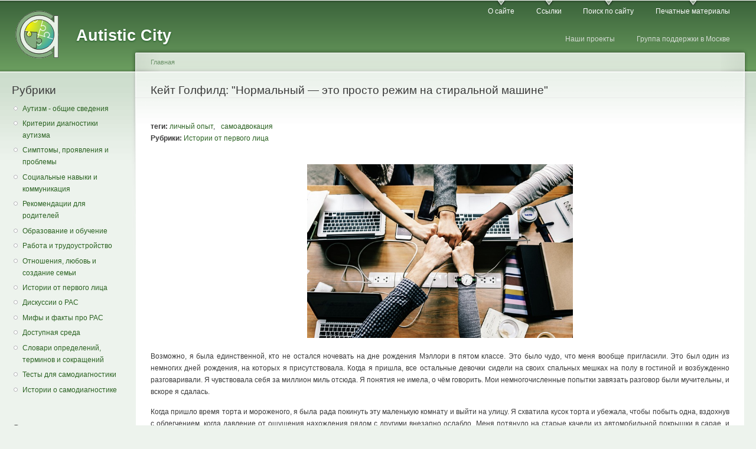

--- FILE ---
content_type: text/html; charset=utf-8
request_url: https://aspergers.ru/node/463
body_size: 49682
content:
<!DOCTYPE html PUBLIC "-//W3C//DTD XHTML+RDFa 1.0//EN"
  "http://www.w3.org/MarkUp/DTD/xhtml-rdfa-1.dtd">
<html xmlns="http://www.w3.org/1999/xhtml" xml:lang="ru" version="XHTML+RDFa 1.0" dir="ltr"
  xmlns:content="http://purl.org/rss/1.0/modules/content/"
  xmlns:dc="http://purl.org/dc/terms/"
  xmlns:foaf="http://xmlns.com/foaf/0.1/"
  xmlns:rdfs="http://www.w3.org/2000/01/rdf-schema#"
  xmlns:sioc="http://rdfs.org/sioc/ns#"
  xmlns:sioct="http://rdfs.org/sioc/types#"
  xmlns:skos="http://www.w3.org/2004/02/skos/core#"
  xmlns:xsd="http://www.w3.org/2001/XMLSchema#">

<head profile="http://www.w3.org/1999/xhtml/vocab">
  <meta http-equiv="Content-Type" content="text/html; charset=utf-8" />
<link rel="shortcut icon" href="https://aspergers.ru/sites/default/files/favicon.png" type="image/png" />
<meta name="description" content="Сегодня, когда у меня всё ещё есть проблемы, я счастлива и довольна больше, чем когда-либо в жизни. Мне больше не нужно чувствовать пронзительную боль, задаваясь вопросом, почему я такая, какая я есть. Я приняла себя, свои сильные и слабые стороны. Я гораздо более уверенная, общительная, полная энтузиазма молодая женщина. Теперь я понимаю, что цель жизни каждого человека —" />
<meta name="generator" content="Drupal 7 (https://www.drupal.org)" />
<link rel="canonical" href="https://aspergers.ru/node/463" />
<link rel="shortlink" href="https://aspergers.ru/node/463" />
<meta property="og:site_name" content="Autistic City" />
<meta property="og:type" content="article" />
<meta property="og:url" content="https://aspergers.ru/node/463" />
<meta property="og:title" content="Кейт Голфилд: &quot;Нормальный — это просто режим на стиральной машине&quot;" />
<meta property="og:description" content="Сегодня, когда у меня всё ещё есть проблемы, я счастлива и довольна больше, чем когда-либо в жизни. Мне больше не нужно чувствовать пронзительную боль, задаваясь вопросом, почему я такая, какая я есть. Я приняла себя, свои сильные и слабые стороны. Я гораздо более уверенная, общительная, полная энтузиазма молодая женщина. Теперь я понимаю, что цель жизни каждого человека — осознать свои ограничения и способности и найти способ жить с ними в полной мере. У каждого человека есть ценность, у каждого человека есть что-то, в чём он хорош. Я горжусь тем, кто я есть, и хочу сделать все возможное, чтобы помочь другим людям понять расстройства аутистического спектра, чтобы другим людям не пришлось проходить через трудности, через которые мне пришлось пройти. Я хочу поддержать других с СА и помочь создать мир, где, как говорит мой друг, “нормальный — это просто режим на стиральной машине”." />
<meta property="og:updated_time" content="2022-09-02T03:36:06+03:00" />
<meta property="og:image" content="https://www.aspergers.ru/system/files/team-3373638_640.jpg" />
<meta property="article:published_time" content="2019-04-17T21:55:46+03:00" />
<meta property="article:modified_time" content="2022-09-02T03:36:06+03:00" />
  <title>Кейт Голфилд: "Нормальный — это просто режим на стиральной машине" | Autistic City</title>
  <link type="text/css" rel="stylesheet" href="https://aspergers.ru/sites/default/files/css/css_xE-rWrJf-fncB6ztZfd2huxqgxu4WO-qwma6Xer30m4.css" media="all" />
<link type="text/css" rel="stylesheet" href="https://aspergers.ru/sites/default/files/css/css_zNhZUDGX0K_rbWO9Irjip6oyXWWW_0A4Fyge-9H_VWM.css" media="all" />
<link type="text/css" rel="stylesheet" href="https://aspergers.ru/sites/default/files/css/css_EB_cbOB5FsXnewiLDi9vrTQuemR5EHuhpyZTvEIoY-M.css" media="all" />
<link type="text/css" rel="stylesheet" href="https://aspergers.ru/sites/default/files/css/css_BbBRX2AMXWTRFBifHeqC7A1r2TVIHN_8eHjlu7ByW3Q.css" media="all" />
<link type="text/css" rel="stylesheet" href="https://aspergers.ru/sites/default/files/css/css_k3snrbsthqot7V7ccRZHS9OkCZkwBv4adtNieIVlbEU.css" media="print" />

<!--[if lt IE 7]>
<link type="text/css" rel="stylesheet" href="https://aspergers.ru/themes/garland/fix-ie.css?rhl0qp" media="all" />
<![endif]-->
  <script type="text/javascript">
<!--//--><![CDATA[//><!--
window.google_analytics_domain_name = ".aspergers.ru";window.google_analytics_uacct = "UA-22870430-1";
//--><!]]>
</script>
<script type="text/javascript" src="https://aspergers.ru/sites/default/files/js/js_yMSKTzBO0KmozyLwajzFOrrt_kto_9mtccAkb0rm7gc.js"></script>
<script type="text/javascript" src="https://aspergers.ru/sites/default/files/js/js_COMsmDyrY9mzVU28X2uGvF4Ba3vd5eTo5xEO7dvCUZM.js"></script>
<script type="text/javascript" src="https://aspergers.ru/sites/default/files/js/js_J_w9XvwovLQGKikYzzlpTJnywzrCCfkwmhq93Qs7Z9o.js"></script>
<script type="text/javascript">
<!--//--><![CDATA[//><!--
(function(i,s,o,g,r,a,m){i["GoogleAnalyticsObject"]=r;i[r]=i[r]||function(){(i[r].q=i[r].q||[]).push(arguments)},i[r].l=1*new Date();a=s.createElement(o),m=s.getElementsByTagName(o)[0];a.async=1;a.src=g;m.parentNode.insertBefore(a,m)})(window,document,"script","https://www.google-analytics.com/analytics.js","ga");ga("create", "UA-22870430-1", {"cookieDomain":".aspergers.ru"});ga("set", "anonymizeIp", true);ga("send", "pageview");
//--><!]]>
</script>
<script type="text/javascript">
<!--//--><![CDATA[//><!--
jQuery.extend(Drupal.settings, {"basePath":"\/","pathPrefix":"","ajaxPageState":{"theme":"garland","theme_token":"zWrceTjyKY7qpqww5NaMSoLW05Vqv_s17TvBbkkLM4Q","js":{"0":1,"misc\/jquery.js":1,"misc\/jquery-extend-3.4.0.js":1,"misc\/jquery-html-prefilter-3.5.0-backport.js":1,"misc\/jquery.once.js":1,"misc\/drupal.js":1,"modules\/comment_notify\/comment_notify.js":1,"public:\/\/languages\/ru_lAeLu_A21Q8JzVZR4i50PX8Dz1k83BclzNtgiXu23jE.js":1,"modules\/google_analytics\/googleanalytics.js":1,"1":1},"css":{"modules\/system\/system.base.css":1,"modules\/system\/system.menus.css":1,"modules\/system\/system.messages.css":1,"modules\/system\/system.theme.css":1,"modules\/comment_notify\/comment_notify.css":1,"modules\/comment\/comment.css":1,"modules\/field\/theme\/field.css":1,"modules\/node\/node.css":1,"modules\/search\/search.css":1,"modules\/user\/user.css":1,"modules\/cctags\/cctags.css":1,"sites\/all\/modules\/ctools\/css\/ctools.css":1,"themes\/garland\/style.css":1,"themes\/garland\/print.css":1,"themes\/garland\/fix-ie.css":1}},"googleanalytics":{"trackOutbound":1,"trackMailto":1,"trackDownload":1,"trackDownloadExtensions":"7z|aac|arc|arj|asf|asx|avi|bin|csv|doc(x|m)?|dot(x|m)?|exe|flv|gif|gz|gzip|hqx|jar|jpe?g|js|mp(2|3|4|e?g)|mov(ie)?|msi|msp|pdf|phps|png|ppt(x|m)?|pot(x|m)?|pps(x|m)?|ppam|sld(x|m)?|thmx|qtm?|ra(m|r)?|sea|sit|tar|tgz|torrent|txt|wav|wma|wmv|wpd|xls(x|m|b)?|xlt(x|m)|xlam|xml|z|zip","trackDomainMode":1}});
//--><!]]>
</script>
</head>
<body class="html not-front not-logged-in one-sidebar sidebar-first page-node page-node- page-node-463 node-type-story fluid-width" >
  <div id="skip-link">
    <a href="#main-content" class="element-invisible element-focusable">Skip to main content</a>
  </div>
      
  <div id="wrapper">
    <div id="container" class="clearfix">

      <div id="header">
        <div id="logo-floater">
                              <div id="branding"><strong><a href="/">
                          <img src="https://aspergers.ru/sites/default/files/logo.png" alt="Autistic City " title="Autistic City " id="logo" />
                        <span>Autistic City</span>            </a></strong></div>
                          </div>

        <h2 class="element-invisible">Main menu</h2><ul class="links inline main-menu"><li class="menu-162 first"><a href="/about" title="О сайте">О сайте</a></li>
<li class="menu-132"><a href="/links" title="Ссылки">Ссылки</a></li>
<li class="menu-293"><a href="/search" title="">Поиск по сайту</a></li>
<li class="menu-3428 last"><a href="/print" title="">Печатные материалы</a></li>
</ul>        <h2 class="element-invisible">Secondary menu</h2><ul class="links inline secondary-menu"><li class="menu-3957 first"><a href="/projects" title="">Наши проекты</a></li>
<li class="menu-3958 last"><a href="/support-group" title="">Группа поддержки в Москве</a></li>
</ul>      </div> <!-- /#header -->

              <div id="sidebar-first" class="sidebar">
            <div class="region region-sidebar-first">
    <div id="block-menu-menu-cat" class="block block-menu clearfix">

    <h2 class="title">Рубрики</h2>
  
  <div class="content">
    <ul class="menu"><li class="first leaf"><a href="/taxonomy/term/53" title="">Аутизм - общие сведения</a></li>
<li class="leaf"><a href="/taxonomy/term/54" title="">Критерии диагностики аутизма</a></li>
<li class="leaf"><a href="/taxonomy/term/57" title="">Симптомы, проявления и проблемы</a></li>
<li class="leaf"><a href="/taxonomy/term/51" title="">Социальные навыки и коммуникация</a></li>
<li class="leaf"><a href="/taxonomy/term/52" title="">Рекомендации для родителей</a></li>
<li class="leaf"><a href="/taxonomy/term/50" title="">Образование и обучение</a></li>
<li class="leaf"><a href="/taxonomy/term/49" title="">Работа и трудоустройство</a></li>
<li class="leaf"><a href="/taxonomy/term/48" title="">Отношения, любовь и создание семьи</a></li>
<li class="leaf"><a href="/taxonomy/term/56" title="">Истории от первого лица</a></li>
<li class="leaf"><a href="/taxonomy/term/78" title="">Дискуссии о РАС</a></li>
<li class="leaf"><a href="/taxonomy/term/55" title="">Мифы и факты про РАС</a></li>
<li class="leaf"><a href="/taxonomy/term/93" title="">Доступная среда</a></li>
<li class="leaf"><a href="/taxonomy/term/47" title="">Словари определений, терминов и сокращений</a></li>
<li class="leaf"><a href="/tests" title="">Тесты для самодиагностики</a></li>
<li class="last leaf"><a href="/taxonomy/term/79" title="">Истории о самодиагностике</a></li>
</ul>  </div>
</div>
<div id="block-block-13" class="block block-block clearfix">

    
  <div class="content">
    <script type="text/javascript" src="//vk.com/js/api/openapi.js?137"></script><script type="text/javascript">
<!--//--><![CDATA[// ><!--

VK.Widgets.Group("vk_groups", {mode: 3, width: "203", color2: '2B6222', color3: '2B6222'}, 130120664);

//--><!]]>
</script><div id="vk_groups"></div>
<p></p>
  </div>
</div>
<div id="block-cctags-1" class="block block-cctags clearfix">

    <h2 class="title">Список тегов</h2>
  
  <div class="content">
    <div class="cctags cctags-block wrapper"><a href="/taxonomy/term/9" class="cctags cctags-block vid-2 level-4 depth-0 count-103 ccfilter tooltip" title="Статьи и тексты, иллюстрирующие личный опыт жизни с аутизмом, синдромом Аспергера, расстройствами аутистического спектра." rel="tag">личный опыт</a>&nbsp; <a href="/taxonomy/term/12" class="cctags cctags-block vid-2 level-4 depth-0 count-92 ccfilter tooltip" title="Научные публикации, научно-популярные статьи, новости об исследованиях." rel="tag">научные исследования</a>&nbsp; <a href="/taxonomy/term/14" class="cctags cctags-block vid-2 level-4 depth-0 count-60 ccfilter tooltip" title="Информация из блогов научных учреждений и журналов, специализированных сайтов." rel="tag">новости СМИ и специализированных ресурсов</a>&nbsp; <a href="/taxonomy/term/27" class="cctags cctags-block vid-2 level-4 depth-0 count-57 ccfilter tooltip" title="Свойственные аутизму и синдрому Аспергера симптоматика и проявления в разных сферах жизни." rel="tag">симптомы и проявления</a>&nbsp; <a href="/taxonomy/term/1" class="cctags cctags-block vid-2 level-4 depth-0 count-56 ccfilter tooltip" title="Всё, что касается аутизма и синдрома Аспергера у детей." rel="tag">дети</a>&nbsp; <a href="/taxonomy/term/18" class="cctags cctags-block vid-2 level-4 depth-0 count-49 ccfilter tooltip" title="Расстройства аутистического спектра у девочек и женщин." rel="tag">РАС у женщин</a>&nbsp; <a href="/taxonomy/term/22" class="cctags cctags-block vid-2 level-4 depth-0 count-48 ccfilter tooltip" title="Информация для родителей детей с аутизмом и синдромом Аспергера." rel="tag">рекомендации родителям</a>&nbsp; <a href="/taxonomy/term/62" class="cctags cctags-block vid-2 level-4 depth-0 count-45 ccfilter tooltip" title="Статьи людей в спектре аутизма, призванные бороться со стереотипами об аутистах/аутичных людях, информировать общество о реальном положении дел и облике расстройств аутистического спектра, синдрома Аспергера, аутизма." rel="tag">самоадвокация</a>&nbsp; <a href="/taxonomy/term/75" class="cctags cctags-block vid-2 level-4 depth-0 count-43 ccfilter tooltip" title="Дискуссии, полемика и мнения об аутизме, самоадвокации, движении за права аутистов." rel="tag">аутическое сообщество</a>&nbsp; <a href="/taxonomy/term/13" class="cctags cctags-block vid-2 level-3 depth-0 count-36 ccfilter tooltip" title="Переводы научных статей по теме аутизма, синдрома Аспергера и расстройствам аутистического спектра." rel="tag">научные статьи</a>&nbsp; <a href="/taxonomy/term/16" class="cctags cctags-block vid-2 level-3 depth-0 count-29 ccfilter tooltip" title="Общие сведения о синдроме Аспергера и аутизме." rel="tag">синдром Аспергера и РАС — общие сведения</a>&nbsp; <a href="/taxonomy/term/26" class="cctags cctags-block vid-2 level-3 depth-0 count-29 ccfilter tooltip" title="Материалы по особенностям обработки сенсорной информации у аутичных людей." rel="tag">сенсорные особенности</a>&nbsp; <a href="/taxonomy/term/4" class="cctags cctags-block vid-2 level-3 depth-0 count-28 ccfilter tooltip" title="Дигностические критерии и классификации, информация по диагностике." rel="tag">диагностика</a>&nbsp; <a href="/taxonomy/term/7" class="cctags cctags-block vid-2 level-3 depth-0 count-26 ccfilter tooltip" title="Информация о функционировании мозга людей с расстройствами аутистического спектра, особенности познавательной деятельности." rel="tag">когнитивные особенности</a>&nbsp; <a href="/taxonomy/term/8" class="cctags cctags-block vid-2 level-3 depth-0 count-24 ccfilter tooltip" title="Материалы, связанные с проблемами вербального и невербального общения у людей с синдромом Аспергера." rel="tag">коммуникация</a>&nbsp; <a href="/taxonomy/term/19" class="cctags cctags-block vid-2 level-3 depth-0 count-23 ccfilter tooltip" title="Советы по поиску работы, прохождению собеседований, поведению и отношениям на рабочем месте." rel="tag">работа</a>&nbsp; <a href="/taxonomy/term/83" class="cctags cctags-block vid-2 level-3 depth-0 count-23 ccfilter tooltip" title="" rel="tag">доступная среда</a>&nbsp; <a href="/taxonomy/term/80" class="cctags cctags-block vid-2 level-3 depth-0 count-21 ccfilter tooltip" title="" rel="tag">самодиагностика</a>&nbsp; <a href="/taxonomy/term/67" class="cctags cctags-block vid-2 level-3 depth-0 count-21 ccfilter tooltip" title="Нейроразнообразие — это концепция принятия расстройств аутистического спектра как особого вида мышления и восприятия мира. Активисты этого движения выступают против стигматизации и патологизации аутизма и синдрома Аспергера." rel="tag">нейроразнообразие</a>&nbsp; <a href="/taxonomy/term/84" class="cctags cctags-block vid-2 level-3 depth-0 count-19 ccfilter tooltip" title="" rel="tag">инклюзия</a>&nbsp; <a href="/taxonomy/term/68" class="cctags cctags-block vid-2 level-3 depth-0 count-18 ccfilter tooltip" title="Информация о проблемах с физическим и психическим здоровьем у аутичных людей." rel="tag">сопутствующие заболевания и проблемы</a>&nbsp; <a href="/taxonomy/term/77" class="cctags cctags-block vid-2 level-3 depth-0 count-17 ccfilter tooltip" title="Использующие для описания аутизма, синдрома Аспергера и расстройств аутистического спектра слова и термины, отражающие предпочтения различных групп аутического сообщества и специалистов." rel="tag">терминология</a>&nbsp; <a href="/taxonomy/term/20" class="cctags cctags-block vid-2 level-3 depth-0 count-17 ccfilter tooltip" title="Информация по статистике расстройств аутистического спектра." rel="tag">распространённость аутизма</a>&nbsp; <a href="/12mm" class="cctags cctags-block vid-2 level-3 depth-0 count-17 ccfilter tooltip" title="



Наш проект социокультурной интеграции «12ММ!» наследует давнюю традицию совместного посещения участниками группы поддержки музеев и других культурных институций.

Мы решили, что пора придать ему систематичности и поставили цель – «12 месяцев – 12 музеев». Затем пришла идея – не ограничиваться только музеями. Так проект обрёл современное название «12 месяцев в музеях!».

Для всех участников проекта любое посещение места культурного досуга – прекрасное и полезное времяпрепровождение.
Долгожданные встречи с приятелями по группе в уникальных зданиях с познавательными экскурсиями и проводящими их тактичными и увлечёнными экскурсоводами – вот как можно охарактеризовать лозунг проекта.

Музеи и другие культурные институции в плане доступной среды развиваются очень хорошо. И во многих местах уже без прежних страхов и с удовольствием проводят для людей с ментальными особенностями (в том числе, с аутизмом) экскурсии, мастер-классы. И это очень хорошо и правильно, потому что культурные права людей с любыми отличиями - точно такие же права как и у всех людей.

Для всех участников группы посещение всех мест бесплатно.
На часть мероприятий мы находим спонсоров, а часть (бОльшую) музеи проводят на благотворительных началах.

Мы не просто ходим в музеи, мы помогаем им стать доступнее для людей с ментальными особенностями и их семей!

В рамках проекта проводятся:
- адаптированные экскурсии для двух групп взрослых людей с аутизмом и другими ментальными особенностями;
- тренинги сотрудников культурных институций по созданию доступной среды для посетителей с ментальными особенностями;
- лекции и семинары по пониманию аутизма и других ментальных особенностей для работников музеев, библиотек и театров, которые хотят лучше понять посетителей." rel="tag">12ММ!</a>&nbsp; <a href="/taxonomy/term/17" class="cctags cctags-block vid-2 level-2 depth-0 count-16 ccfilter tooltip" title="Всё, что относится к периоду взросления; связанные с ним проблемы, стратегии, описания личного опыта." rel="tag">переход ко взрослой жизни</a>&nbsp; <a href="/taxonomy/term/30" class="cctags cctags-block vid-2 level-2 depth-0 count-16 ccfilter tooltip" title="Темпл Грандин — известный эксперт по поведению животных и высокофункциональная аутистка." rel="tag">Темпл Грандин</a>&nbsp; <a href="/taxonomy/term/33" class="cctags cctags-block vid-2 level-2 depth-0 count-15 ccfilter tooltip" title="Материалы об учёбе в школе аутичных детей и связанных с этим проблемах." rel="tag">школа</a>&nbsp; <a href="/taxonomy/term/76" class="cctags cctags-block vid-2 level-2 depth-0 count-15 ccfilter tooltip" title="Теоретические описания (взаимодополняющие или конкурирующие) природы и происхождения расстройств аутистического спектра." rel="tag">теории аутизма</a>&nbsp; <a href="/taxonomy/term/10" class="cctags cctags-block vid-2 level-2 depth-0 count-15 ccfilter tooltip" title="Информация, направленная на разрушение мифов и стереотипов об аутизме и синдроме Аспергера." rel="tag">мифы об аутизме</a>&nbsp; <a href="/taxonomy/term/96" class="cctags cctags-block vid-2 level-2 depth-0 count-15 ccfilter tooltip" title="" rel="tag">мероприятия</a>&nbsp; <a href="/taxonomy/term/24" class="cctags cctags-block vid-2 level-2 depth-0 count-14 ccfilter tooltip" title="Материалы и личный опыт по теме романтических знакомств и отношений у аутичных людей." rel="tag">романтические отношения</a>&nbsp; <a href="/taxonomy/term/15" class="cctags cctags-block vid-2 level-2 depth-0 count-13 ccfilter tooltip" title="Подсказки и рекомендации по обучению детей." rel="tag">обучение детей</a>&nbsp; <a href="/taxonomy/term/88" class="cctags cctags-block vid-2 level-2 depth-0 count-13 ccfilter tooltip" title="" rel="tag">исполнительная дисфункция</a>&nbsp; <a href="/taxonomy/term/59" class="cctags cctags-block vid-2 level-2 depth-0 count-12 ccfilter tooltip" title="Книги про аутизм и синдром Аспергера, написанные специалистами и аутичными людьми." rel="tag">книги</a>&nbsp; <a href="/taxonomy/term/25" class="cctags cctags-block vid-2 level-2 depth-0 count-11 ccfilter tooltip" title="Истории, советы, мнения по налаживанию семейных отношений, личный опыт пребывания в браке." rel="tag">семейные отношения</a>&nbsp; <a href="/taxonomy/term/6" class="cctags cctags-block vid-2 level-2 depth-0 count-11 ccfilter tooltip" title="Данные по исследованиям мозга." rel="tag">мозг</a>&nbsp; <a href="/taxonomy/term/31" class="cctags cctags-block vid-2 level-2 depth-0 count-11 ccfilter tooltip" title="Переводы фрагментов из книг и статей английского психолога Тони Эттвуда." rel="tag">Тони Эттвуд</a>&nbsp; <a href="/taxonomy/term/23" class="cctags cctags-block vid-2 level-2 depth-0 count-10 ccfilter tooltip" title="Информация для учителей и работников школ, которая может помочь им в понимании особенностей учебного процесса и усвоения материала детьми с расстройствами аутистического спектра." rel="tag">рекомендации учителям</a>&nbsp; <a href="/taxonomy/term/21" class="cctags cctags-block vid-2 level-2 depth-0 count-10 ccfilter tooltip" title="Ранний детский аутизм (аутизм Каннера)." rel="tag">классический аутизм</a>&nbsp; <a href="/taxonomy/term/5" class="cctags cctags-block vid-2 level-2 depth-0 count-10 ccfilter tooltip" title="Материалы о сопутствующих сложностях и рисках у людей с аутизмом старшего возраста." rel="tag">изменения с возрастом</a>&nbsp; <a href="/taxonomy/term/36" class="cctags cctags-block vid-2 level-2 depth-0 count-9 ccfilter tooltip" title="Материалы по учёбе в средних специальных и высших учебных заведениях и связанных с ней сложностях." rel="tag">колледж и вуз</a>&nbsp; <a href="/taxonomy/term/2" class="cctags cctags-block vid-2 level-2 depth-0 count-9 ccfilter tooltip" title="О влиянии технологий и Интернета на возможности развития, адаптации, социализации людей с расстройствами аутистического спектра, аутизмом, синдромом Аспергера." rel="tag">аутизм и технологии</a>&nbsp; <a href="/taxonomy/term/99" class="cctags cctags-block vid-2 level-2 depth-0 count-9 ccfilter tooltip" title="" rel="tag">ПИТ</a>&nbsp; <a href="/taxonomy/term/60" class="cctags cctags-block vid-2 level-2 depth-0 count-8 ccfilter tooltip" title="Материалы по причинам, проявлениям тревожности у аутичных людей и стратегиям борьбы с ней." rel="tag">тревожность</a>&nbsp; <a href="/taxonomy/term/29" class="cctags cctags-block vid-2 level-2 depth-0 count-8 ccfilter tooltip" title="Материалы о природе стимминга и личный взгляд на него аутичных людей." rel="tag">стимминг</a>&nbsp; <a href="/taxonomy/term/3" class="cctags cctags-block vid-2 level-2 depth-0 count-8 ccfilter tooltip" title="Материалы о связи генетики и расстройств аутистического спектра." rel="tag">генетика</a>&nbsp; <a href="/taxonomy/term/35" class="cctags cctags-block vid-2 level-2 depth-0 count-7 ccfilter tooltip" title="" rel="tag">юмор</a>&nbsp; <a href="/taxonomy/term/66" class="cctags cctags-block vid-2 level-2 depth-0 count-7 ccfilter tooltip" title="Специфика речи, развитие речевой коммуникации." rel="tag">речевые особенности</a>&nbsp; <a href="/taxonomy/term/89" class="cctags cctags-block vid-2 level-2 depth-0 count-7 ccfilter tooltip" title="" rel="tag">опрос</a>&nbsp; <a href="/taxonomy/term/11" class="cctags cctags-block vid-2 level-2 depth-0 count-7 ccfilter tooltip" title="Материалы по особенностям функционирования &quot;модели психического&quot; (theory of mind, ТоМ) у людей с аутизмом и синдромом Аспергера." rel="tag">модель психического</a>&nbsp; <a href="/taxonomy/term/34" class="cctags cctags-block vid-2 level-1 depth-0 count-6 ccfilter tooltip" title="Статьи про особенности функционирования эмпатии у людей с аутизмом и синдромом Аспергера." rel="tag">эмпатия</a>&nbsp; <a href="/taxonomy/term/101" class="cctags cctags-block vid-2 level-1 depth-0 count-6 ccfilter tooltip" title="" rel="tag">диагноз по взрослом возрасте</a>&nbsp; <a href="/taxonomy/term/32" class="cctags cctags-block vid-2 level-1 depth-0 count-5 ccfilter tooltip" title="Травля и способы борьбы с ней." rel="tag">травля</a>&nbsp; <a href="/taxonomy/term/64" class="cctags cctags-block vid-2 level-1 depth-0 count-5 ccfilter tooltip" title="Информация об аутических срывах (истериках), их проявлениях, стратегиях борьбы с ними." rel="tag">мелтдаун</a>&nbsp; <a href="/taxonomy/term/28" class="cctags cctags-block vid-2 level-1 depth-0 count-4 ccfilter tooltip" title="Материалы по специальным интересам и фиксациям у аутичных людей; природа таких интересов, их проявления." rel="tag">специнтересы и фиксации</a>&nbsp; <a href="/taxonomy/term/90" class="cctags cctags-block vid-2 level-1 depth-0 count-4 ccfilter tooltip" title="" rel="tag">сон</a>&nbsp; <a href="/taxonomy/term/97" class="cctags cctags-block vid-2 level-1 depth-0 count-4 ccfilter tooltip" title="" rel="tag">сиблинги</a>&nbsp; <a href="/taxonomy/term/91" class="cctags cctags-block vid-2 level-1 depth-0 count-4 ccfilter tooltip" title="" rel="tag">полиция</a>&nbsp; <a href="/taxonomy/term/87" class="cctags cctags-block vid-2 level-1 depth-0 count-4 ccfilter tooltip" title="" rel="tag">гендер</a>&nbsp; <a href="/taxonomy/term/61" class="cctags cctags-block vid-2 level-1 depth-0 count-2 ccfilter tooltip" title="Онлайн-версии тестов и опросников на расстройства аутистического спектра и информация по использованию их при самодиагностике." rel="tag">тесты</a>&nbsp; </div>  </div>
</div>
<div id="block-block-5" class="block block-block clearfix">

    <h2 class="title"> </h2>
  
  <div class="content">
    <!-- Yandex.Metrika counter --><script type="text/javascript">
<!--//--><![CDATA[// ><!--

(function (d, w, c) {
    (w[c] = w[c] || []).push(function() {
        try {
            w.yaCounter19472497 = new Ya.Metrika({id:19472497,
                    webvisor:true,
                    clickmap:true,
                    trackLinks:true,
                    accurateTrackBounce:true});
        } catch(e) { }
    });

    var n = d.getElementsByTagName("script")[0],
        s = d.createElement("script"),
        f = function () { n.parentNode.insertBefore(s, n); };
    s.type = "text/javascript";
    s.async = true;
    s.src = (d.location.protocol == "https:" ? "https:" : "http:") + "//mc.yandex.ru/metrika/watch.js";

    if (w.opera == "[object Opera]") {
        d.addEventListener("DOMContentLoaded", f, false);
    } else { f(); }
})(document, window, "yandex_metrika_callbacks");

//--><!]]>
</script><p><noscript>
<div><img src="//mc.yandex.ru/watch/19472497" style="position:absolute; left:-9999px;" alt="" /></div>
<p></noscript></p>
<!-- /Yandex.Metrika counter --><div style="position: absolute; left: -1000px">
<!--LiveInternet counter--><script type="text/javascript">
<!--//--><![CDATA[// ><!--
<!--
document.write("<a href='http://www.liveinternet.ru/click' "+
"target=_blank><img src='//counter.yadro.ru/hit?t11.16;r"+
escape(document.referrer)+((typeof(screen)=="undefined")?"":
";s"+screen.width+"*"+screen.height+"*"+(screen.colorDepth?
screen.colorDepth:screen.pixelDepth))+";u"+escape(document.URL)+
";"+Math.random()+
"' alt='' title='LiveInternet: показано число просмотров за 24"+
" часа, посетителей за 24 часа и за сегодня' "+
"border='0' width='88' height='31'><\/a>")
//-->
//--><!]]>
</script><!--/LiveInternet--></div>
  </div>
</div>
  </div>
        </div>
      
      <div id="center"><div id="squeeze"><div class="right-corner"><div class="left-corner">
          <h2 class="element-invisible">You are here</h2><div class="breadcrumb"><a href="/">Главная</a></div>                    <a id="main-content"></a>
          <div id="tabs-wrapper" class="clearfix">                                <h1 class="with-tabs">Кейт Голфилд: &quot;Нормальный — это просто режим на стиральной машине&quot;</h1>
                              </div>                                                  <div class="clearfix">
              <div class="region region-content">
    <div id="block-system-main" class="block block-system clearfix">

    
  <div class="content">
    <div id="node-463" class="node node-story node-promoted" about="/node/463" typeof="sioc:Item foaf:Document">

  
      <span property="dc:title" content="Кейт Голфилд: &quot;Нормальный — это просто режим на стиральной машине&quot;" class="rdf-meta element-hidden"></span>
  
  <div class="content clearfix">
    <div class="field field-name-field-tegs field-type-taxonomy-term-reference field-label-inline clearfix"><div class="field-label">теги:&nbsp;</div><div class="field-items"><div class="field-item even"><a href="/taxonomy/term/9" typeof="skos:Concept" property="rdfs:label skos:prefLabel" datatype="">личный опыт</a>, </div><div class="field-item odd"><a href="/taxonomy/term/62" typeof="skos:Concept" property="rdfs:label skos:prefLabel" datatype="">самоадвокация</a></div></div></div><div class="field field-name-field-cat field-type-taxonomy-term-reference field-label-inline clearfix"><div class="field-label">Рубрики:&nbsp;</div><div class="field-items"><div class="field-item even"><a href="/taxonomy/term/56" typeof="skos:Concept" property="rdfs:label skos:prefLabel" datatype="">Истории от первого лица</a></div></div></div><div class="field field-name-body field-type-text-with-summary field-label-hidden"><div class="field-items"><div class="field-item even" property="content:encoded"><p><center><br />
<img src="/system/files/team-3373638_640.jpg" alt="friends" title="Самопринятие" width="450" /></center></p>
<div align="justify">Возможно, я была единственной, кто не остался ночевать на дне рождения Мэллори в пятом классе. Это было чудо, что меня вообще пригласили. Это был один из немногих дней рождения, на которых я присутствовала. Когда я пришла, все остальные девочки сидели на своих спальных мешках на полу в гостиной и возбужденно разговаривали. Я чувствовала себя за миллион миль отсюда. Я понятия не имела, о чём говорить. Мои немногочисленные попытки завязать разговор были мучительны, и вскоре я сдалась.</p>
<p>Когда пришло время торта и мороженого, я была рада покинуть эту маленькую комнату и выйти на улицу. Я схватила кусок торта и убежала, чтобы побыть одна, вздохнув с облегчением, когда давление от ощущения нахождения рядом с другими внезапно ослабло. Меня потянуло на старые качели из автомобильной покрышки в сарае, и там я впервые улыбнулась и даже засмеялась. Я наслаждалась ощущениями  раскачивающегося колеса.</p>
<p>В передней части сарая появилась Мэллори. "Что случилось?" — спросила она, удивляясь, почему я не на празднике.</p>
<p>Я не знала. Я понятия не имела, что случилось. Всю свою жизнь я знала, что что-то не так, но не знала, что именно, пока мне не исполнился 21 год.</p>
<p>На перемене я сидела на холодной твёрдой земле и читала книгу. Когда я отваживалась выйти на детскую площадку, чтобы покататься на моих любимых качелях, я никогда не была с другом. Мне казалось, что я существую в другом мире, отличающемся от мира всех детей вокруг меня.</p>
<p>В старших классах я впервые осознала, что все вокруг меня были взаимосвязаны. Что почти никто никогда не бывает один. Почему у меня нет друзей? В восьмом классе (<em>примечание:</em> в РФ это 6 класс, согласно возрасту) надо мной безжалостно издевались, и когда никто меня не видел, я становилась королевой слёз.</p>
<p>Средняя школа была полна бесконечными жалобами моему школьному консультанту, терапевту, с которым я встречалась, и всем остальным вокруг меня о том, почему я такая другая. "Ты просто чудаковатая, немного беспокойная", — говорили они мне. Я составляла списки за списками, почему я чувствую себя не такой, как все вокруг. Я мучилась из-за выбора одежды, музыки, отсутствия друзей, того, как я говорила, о чём говорила.</p>
<p>Но я так и не получила ответов. Не получила я их и в колледже, где я очень часто расстраивалась, сравнивая себя с людьми 18–22 лет, с которыми я жила 24/7. Я пыталась найти другие интересы, чтобы погрузить себя в них, и я подружилась с профессорами — с ними намного легче разговаривать, чем со студентами.</p>
<p>Всё продолжалось до того дня, когда я плюхнулась на диван студенческого профсоюза, чтобы посмотреть телевизор, и случайно нашла фильм о мальчике с аутизмом в интернате. Очарованная, я исследовала эту тему позже в интернете и наткнулась на книги Донны Уильямс. Я заказала их, а ещё книги Темпл Грандин, Стивена Шора, Валери Парадиз, Лиан Уилли Холлидей и многих других. Я не могла остановиться в своём чтении книг об аутизме и синдроме Аспергера. Ибо я увидела в них то, чего не видела никогда в своей жизни, то, чего, как мне казалось, нигде нельзя было найти: я увидела себя.</p>
<p>Через полтора года и две дюжины книг, связанных с аутизмом, мне наконец поставили диагноз "синдром Аспергера". Наконец-то я нашла людей, которые думали, как я, говорили, как я, действовали, как я. Я могла воссоздать свой образ в ком-то, кто действительно принадлежал к группе, у кого могли быть друзья и взаимосвязь с людьми.</p>
<p>Мой диагноз поставили как раз перед окончанием колледжа. Перед тем как вернуться в школу в Балтиморе, я наткнулась на группу поддержки для взрослых с синдромом Аспергера в соседнем Вашингтоне, округ Колумбия. Я связалась с руководителем группы и договорилась о визите, когда вернусь в школу.</p>
<p>В конце концов я сходила на все их собрания в том семестре. В этой группе я нашла место, где чувствовала себя принятой, даже желанной. Я смогла вести долгие, запутанные, содержательные беседы с членами группы. Я смогла поделиться с ними опытом и получить их понимание, увидеть себя во всём, начиная с историй, которые они рассказывали, и заканчивая тем, как они говорили о сенсорных проблемах, которые тоже у них были. Мы могли смеяться над нашими социальными проблемами, над нашей буквальностью и наивностью; бесконечно говорить о наших социальных проблемах и не чувствовать себя осуждёнными. Я чувствовала себя как дома и больше не чувствовала себя чужаком.</p>
<p>В том семестре я написала статью о синдроме Аспергера, которая появилась в Балтимор Сан (Baltimore Sun), и получила приглашение выступить на конференции по аутизму в Филадельфии на тему того, каково быть взрослым в спектре аутизма. В тот год во время зимних каникул я побывала в шести разных городах, где у меня была семья, и познакомилась с людьми с форумов, посвящённых синдрому Аспергера, которых я знала по интернету в каждом городе. Я была поражена, как легко с ними ладить. Стеклянная стена была снята, по крайней мере, когда я была со своими сверстниками-Аспергерами.</p>
<p>Сегодня, когда у меня всё ещё есть проблемы, я счастлива и довольна больше, чем когда-либо в жизни. Мне больше не нужно чувствовать пронзительную боль, задаваясь вопросом, почему я такая, какая я есть. Я приняла себя, свои сильные и слабые стороны. Я гораздо более уверенная, общительная, полная энтузиазма молодая женщина. Теперь я понимаю, что цель жизни каждого человека — осознать свои ограничения и способности и найти способ жить с ними в полной мере. У каждого человека есть ценность, у каждого человека есть что-то, в чём он хорош. Я горжусь тем, кто я есть, и хочу сделать все возможное, чтобы помочь другим людям понять расстройства аутистического спектра, чтобы другим людям не пришлось проходить через трудности, через которые мне пришлось пройти. Я хочу поддержать других с СА и помочь создать мир, где, как говорит мой друг, “нормальный — это просто режим на стиральной машине”.</p>
<p><em>Переводчик: Светлана Кудашова</em></p>
<p><em>Представленный выше материал — перевод текста <a href="https://www.freewebs.com/aspiefrommaine/aspergersautismhumor.htm/" target="_blank">"Accepting Asperger's Syndrome"</a>.</em></div>
</div></div></div>  </div>

  <div class="clearfix">

<!-- custom add-on -->
<script type="text/javascript" src="//yandex.st/share/share.js" charset="utf-8"></script>
<div class="yashare-auto-init" data-yashareL10n="ru" data-yashareType="link" data-yashareQuickServices="yaru,vkontakte,twitter,odnoklassniki,moimir,lj,gplus"></div> 

          <div class="links"><ul class="links inline"><li class="comment_forbidden first last"></li>
</ul></div>
    
      </div>

</div>
  </div>
</div>
  </div>
          </div>
                      <div class="region region-footer">
    <div id="block-block-1" class="block block-block clearfix">

    
  <div class="content">
    <p><span style="font-size: xx-small;">Все текстовые, графические и мультимедиа материалы, размещённые на сайте, принадлежат их авторам и демонстрируются исключительно в ознакомительных целях. Оригинальные материалы являются собственностью сайта, любое их использование без согласования запрещено. Копирование любых материалов возможно  по получении согласия администрации и с обязательным указанием активной ссылки на aspergers.ru </span></p>
<p><span style="font-size: xx-small;">Copyright Autistic City © 2010 - 2026</span></p>
  </div>
</div>
  </div>
      </div></div></div></div> <!-- /.left-corner, /.right-corner, /#squeeze, /#center -->

      
    </div> <!-- /#container -->
  </div> <!-- /#wrapper -->
  </body>
</html>


--- FILE ---
content_type: text/plain
request_url: https://www.google-analytics.com/j/collect?v=1&_v=j102&aip=1&a=3247144&t=pageview&_s=1&dl=https%3A%2F%2Faspergers.ru%2Fnode%2F463&ul=en-us%40posix&dt=%D0%9A%D0%B5%D0%B9%D1%82%20%D0%93%D0%BE%D0%BB%D1%84%D0%B8%D0%BB%D0%B4%3A%20%22%D0%9D%D0%BE%D1%80%D0%BC%D0%B0%D0%BB%D1%8C%D0%BD%D1%8B%D0%B9%20%E2%80%94%20%D1%8D%D1%82%D0%BE%20%D0%BF%D1%80%D0%BE%D1%81%D1%82%D0%BE%20%D1%80%D0%B5%D0%B6%D0%B8%D0%BC%20%D0%BD%D0%B0%20%D1%81%D1%82%D0%B8%D1%80%D0%B0%D0%BB%D1%8C%D0%BD%D0%BE%D0%B9%20%D0%BC%D0%B0%D1%88%D0%B8%D0%BD%D0%B5%22%20%7C%20Autistic%20City&sr=1280x720&vp=1280x720&_u=YEBAAAABAAAAACAAI~&jid=2095446246&gjid=897683858&cid=413149785.1769788660&tid=UA-22870430-1&_gid=190692363.1769788660&_r=1&_slc=1&z=1929617575
body_size: -449
content:
2,cG-B5VGCGPCQE